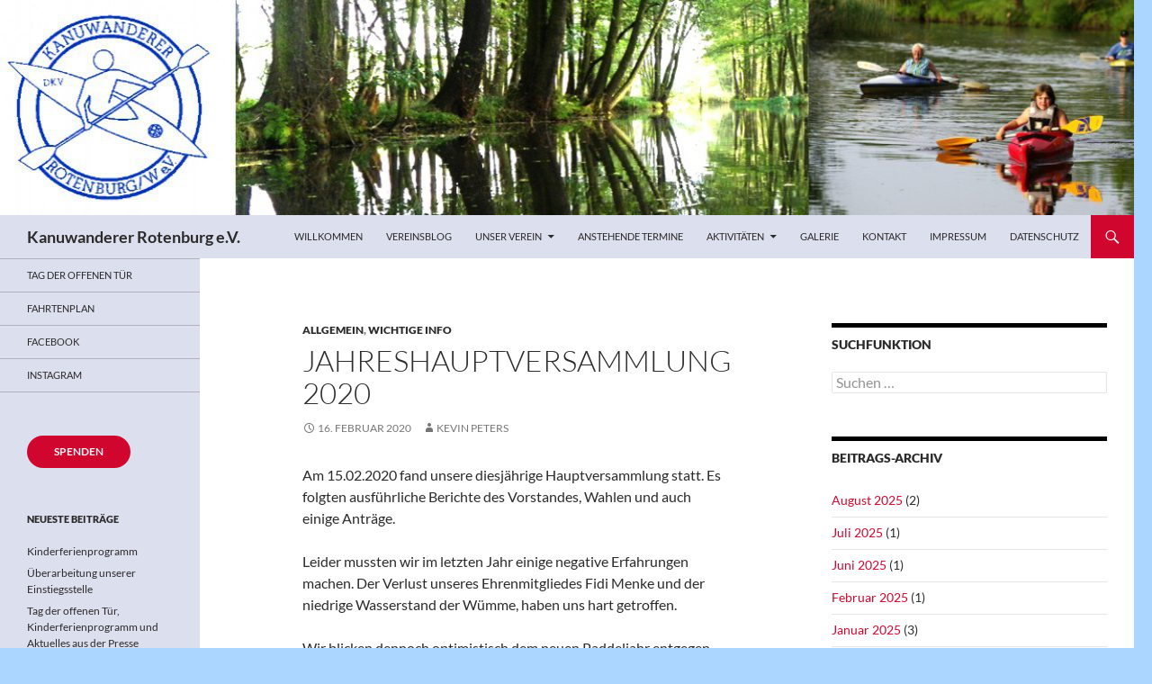

--- FILE ---
content_type: text/html; charset=UTF-8
request_url: http://kanuwanderer-rotenburg.de/jahreshauptversammlung-2020/
body_size: 11950
content:
<!DOCTYPE html>
<!--[if IE 7]>
<html class="ie ie7" lang="de">
<![endif]-->
<!--[if IE 8]>
<html class="ie ie8" lang="de">
<![endif]-->
<!--[if !(IE 7) & !(IE 8)]><!-->
<html lang="de">
<!--<![endif]-->
<head>
	<meta charset="UTF-8">
	<meta name="viewport" content="width=device-width, initial-scale=1.0">
	<title>Jahreshauptversammlung 2020 | Kanuwanderer Rotenburg e.V.</title>
	<link rel="profile" href="https://gmpg.org/xfn/11">
	<link rel="pingback" href="http://kanuwanderer-rotenburg.de/xmlrpc.php">
	<!--[if lt IE 9]>
	<script src="http://kanuwanderer-rotenburg.de/wp-content/themes/twentyfourteen/js/html5.js?ver=3.7.0"></script>
	<![endif]-->
	<meta name='robots' content='max-image-preview:large' />
	<style>img:is([sizes="auto" i], [sizes^="auto," i]) { contain-intrinsic-size: 3000px 1500px }</style>
	<link rel="alternate" type="application/rss+xml" title="Kanuwanderer Rotenburg e.V. &raquo; Feed" href="http://kanuwanderer-rotenburg.de/feed/" />
<link rel="alternate" type="application/rss+xml" title="Kanuwanderer Rotenburg e.V. &raquo; Kommentar-Feed" href="http://kanuwanderer-rotenburg.de/comments/feed/" />
<link rel="alternate" type="application/rss+xml" title="Kanuwanderer Rotenburg e.V. &raquo; Jahreshauptversammlung 2020-Kommentar-Feed" href="http://kanuwanderer-rotenburg.de/jahreshauptversammlung-2020/feed/" />
<script>
window._wpemojiSettings = {"baseUrl":"https:\/\/s.w.org\/images\/core\/emoji\/16.0.1\/72x72\/","ext":".png","svgUrl":"https:\/\/s.w.org\/images\/core\/emoji\/16.0.1\/svg\/","svgExt":".svg","source":{"concatemoji":"http:\/\/kanuwanderer-rotenburg.de\/wp-includes\/js\/wp-emoji-release.min.js?ver=6.8.3"}};
/*! This file is auto-generated */
!function(s,n){var o,i,e;function c(e){try{var t={supportTests:e,timestamp:(new Date).valueOf()};sessionStorage.setItem(o,JSON.stringify(t))}catch(e){}}function p(e,t,n){e.clearRect(0,0,e.canvas.width,e.canvas.height),e.fillText(t,0,0);var t=new Uint32Array(e.getImageData(0,0,e.canvas.width,e.canvas.height).data),a=(e.clearRect(0,0,e.canvas.width,e.canvas.height),e.fillText(n,0,0),new Uint32Array(e.getImageData(0,0,e.canvas.width,e.canvas.height).data));return t.every(function(e,t){return e===a[t]})}function u(e,t){e.clearRect(0,0,e.canvas.width,e.canvas.height),e.fillText(t,0,0);for(var n=e.getImageData(16,16,1,1),a=0;a<n.data.length;a++)if(0!==n.data[a])return!1;return!0}function f(e,t,n,a){switch(t){case"flag":return n(e,"\ud83c\udff3\ufe0f\u200d\u26a7\ufe0f","\ud83c\udff3\ufe0f\u200b\u26a7\ufe0f")?!1:!n(e,"\ud83c\udde8\ud83c\uddf6","\ud83c\udde8\u200b\ud83c\uddf6")&&!n(e,"\ud83c\udff4\udb40\udc67\udb40\udc62\udb40\udc65\udb40\udc6e\udb40\udc67\udb40\udc7f","\ud83c\udff4\u200b\udb40\udc67\u200b\udb40\udc62\u200b\udb40\udc65\u200b\udb40\udc6e\u200b\udb40\udc67\u200b\udb40\udc7f");case"emoji":return!a(e,"\ud83e\udedf")}return!1}function g(e,t,n,a){var r="undefined"!=typeof WorkerGlobalScope&&self instanceof WorkerGlobalScope?new OffscreenCanvas(300,150):s.createElement("canvas"),o=r.getContext("2d",{willReadFrequently:!0}),i=(o.textBaseline="top",o.font="600 32px Arial",{});return e.forEach(function(e){i[e]=t(o,e,n,a)}),i}function t(e){var t=s.createElement("script");t.src=e,t.defer=!0,s.head.appendChild(t)}"undefined"!=typeof Promise&&(o="wpEmojiSettingsSupports",i=["flag","emoji"],n.supports={everything:!0,everythingExceptFlag:!0},e=new Promise(function(e){s.addEventListener("DOMContentLoaded",e,{once:!0})}),new Promise(function(t){var n=function(){try{var e=JSON.parse(sessionStorage.getItem(o));if("object"==typeof e&&"number"==typeof e.timestamp&&(new Date).valueOf()<e.timestamp+604800&&"object"==typeof e.supportTests)return e.supportTests}catch(e){}return null}();if(!n){if("undefined"!=typeof Worker&&"undefined"!=typeof OffscreenCanvas&&"undefined"!=typeof URL&&URL.createObjectURL&&"undefined"!=typeof Blob)try{var e="postMessage("+g.toString()+"("+[JSON.stringify(i),f.toString(),p.toString(),u.toString()].join(",")+"));",a=new Blob([e],{type:"text/javascript"}),r=new Worker(URL.createObjectURL(a),{name:"wpTestEmojiSupports"});return void(r.onmessage=function(e){c(n=e.data),r.terminate(),t(n)})}catch(e){}c(n=g(i,f,p,u))}t(n)}).then(function(e){for(var t in e)n.supports[t]=e[t],n.supports.everything=n.supports.everything&&n.supports[t],"flag"!==t&&(n.supports.everythingExceptFlag=n.supports.everythingExceptFlag&&n.supports[t]);n.supports.everythingExceptFlag=n.supports.everythingExceptFlag&&!n.supports.flag,n.DOMReady=!1,n.readyCallback=function(){n.DOMReady=!0}}).then(function(){return e}).then(function(){var e;n.supports.everything||(n.readyCallback(),(e=n.source||{}).concatemoji?t(e.concatemoji):e.wpemoji&&e.twemoji&&(t(e.twemoji),t(e.wpemoji)))}))}((window,document),window._wpemojiSettings);
</script>
<style id='wp-emoji-styles-inline-css'>

	img.wp-smiley, img.emoji {
		display: inline !important;
		border: none !important;
		box-shadow: none !important;
		height: 1em !important;
		width: 1em !important;
		margin: 0 0.07em !important;
		vertical-align: -0.1em !important;
		background: none !important;
		padding: 0 !important;
	}
</style>
<link rel='stylesheet' id='wp-block-library-css' href='http://kanuwanderer-rotenburg.de/wp-includes/css/dist/block-library/style.min.css?ver=6.8.3' media='all' />
<style id='wp-block-library-theme-inline-css'>
.wp-block-audio :where(figcaption){color:#555;font-size:13px;text-align:center}.is-dark-theme .wp-block-audio :where(figcaption){color:#ffffffa6}.wp-block-audio{margin:0 0 1em}.wp-block-code{border:1px solid #ccc;border-radius:4px;font-family:Menlo,Consolas,monaco,monospace;padding:.8em 1em}.wp-block-embed :where(figcaption){color:#555;font-size:13px;text-align:center}.is-dark-theme .wp-block-embed :where(figcaption){color:#ffffffa6}.wp-block-embed{margin:0 0 1em}.blocks-gallery-caption{color:#555;font-size:13px;text-align:center}.is-dark-theme .blocks-gallery-caption{color:#ffffffa6}:root :where(.wp-block-image figcaption){color:#555;font-size:13px;text-align:center}.is-dark-theme :root :where(.wp-block-image figcaption){color:#ffffffa6}.wp-block-image{margin:0 0 1em}.wp-block-pullquote{border-bottom:4px solid;border-top:4px solid;color:currentColor;margin-bottom:1.75em}.wp-block-pullquote cite,.wp-block-pullquote footer,.wp-block-pullquote__citation{color:currentColor;font-size:.8125em;font-style:normal;text-transform:uppercase}.wp-block-quote{border-left:.25em solid;margin:0 0 1.75em;padding-left:1em}.wp-block-quote cite,.wp-block-quote footer{color:currentColor;font-size:.8125em;font-style:normal;position:relative}.wp-block-quote:where(.has-text-align-right){border-left:none;border-right:.25em solid;padding-left:0;padding-right:1em}.wp-block-quote:where(.has-text-align-center){border:none;padding-left:0}.wp-block-quote.is-large,.wp-block-quote.is-style-large,.wp-block-quote:where(.is-style-plain){border:none}.wp-block-search .wp-block-search__label{font-weight:700}.wp-block-search__button{border:1px solid #ccc;padding:.375em .625em}:where(.wp-block-group.has-background){padding:1.25em 2.375em}.wp-block-separator.has-css-opacity{opacity:.4}.wp-block-separator{border:none;border-bottom:2px solid;margin-left:auto;margin-right:auto}.wp-block-separator.has-alpha-channel-opacity{opacity:1}.wp-block-separator:not(.is-style-wide):not(.is-style-dots){width:100px}.wp-block-separator.has-background:not(.is-style-dots){border-bottom:none;height:1px}.wp-block-separator.has-background:not(.is-style-wide):not(.is-style-dots){height:2px}.wp-block-table{margin:0 0 1em}.wp-block-table td,.wp-block-table th{word-break:normal}.wp-block-table :where(figcaption){color:#555;font-size:13px;text-align:center}.is-dark-theme .wp-block-table :where(figcaption){color:#ffffffa6}.wp-block-video :where(figcaption){color:#555;font-size:13px;text-align:center}.is-dark-theme .wp-block-video :where(figcaption){color:#ffffffa6}.wp-block-video{margin:0 0 1em}:root :where(.wp-block-template-part.has-background){margin-bottom:0;margin-top:0;padding:1.25em 2.375em}
</style>
<style id='classic-theme-styles-inline-css'>
/*! This file is auto-generated */
.wp-block-button__link{color:#fff;background-color:#32373c;border-radius:9999px;box-shadow:none;text-decoration:none;padding:calc(.667em + 2px) calc(1.333em + 2px);font-size:1.125em}.wp-block-file__button{background:#32373c;color:#fff;text-decoration:none}
</style>
<style id='global-styles-inline-css'>
:root{--wp--preset--aspect-ratio--square: 1;--wp--preset--aspect-ratio--4-3: 4/3;--wp--preset--aspect-ratio--3-4: 3/4;--wp--preset--aspect-ratio--3-2: 3/2;--wp--preset--aspect-ratio--2-3: 2/3;--wp--preset--aspect-ratio--16-9: 16/9;--wp--preset--aspect-ratio--9-16: 9/16;--wp--preset--color--black: #dcdfed;--wp--preset--color--cyan-bluish-gray: #abb8c3;--wp--preset--color--white: #fff;--wp--preset--color--pale-pink: #f78da7;--wp--preset--color--vivid-red: #cf2e2e;--wp--preset--color--luminous-vivid-orange: #ff6900;--wp--preset--color--luminous-vivid-amber: #fcb900;--wp--preset--color--light-green-cyan: #7bdcb5;--wp--preset--color--vivid-green-cyan: #00d084;--wp--preset--color--pale-cyan-blue: #8ed1fc;--wp--preset--color--vivid-cyan-blue: #0693e3;--wp--preset--color--vivid-purple: #9b51e0;--wp--preset--color--green: #d1062e;--wp--preset--color--dark-gray: #2b2b2b;--wp--preset--color--medium-gray: #767676;--wp--preset--color--light-gray: #f5f5f5;--wp--preset--gradient--vivid-cyan-blue-to-vivid-purple: linear-gradient(135deg,rgba(6,147,227,1) 0%,rgb(155,81,224) 100%);--wp--preset--gradient--light-green-cyan-to-vivid-green-cyan: linear-gradient(135deg,rgb(122,220,180) 0%,rgb(0,208,130) 100%);--wp--preset--gradient--luminous-vivid-amber-to-luminous-vivid-orange: linear-gradient(135deg,rgba(252,185,0,1) 0%,rgba(255,105,0,1) 100%);--wp--preset--gradient--luminous-vivid-orange-to-vivid-red: linear-gradient(135deg,rgba(255,105,0,1) 0%,rgb(207,46,46) 100%);--wp--preset--gradient--very-light-gray-to-cyan-bluish-gray: linear-gradient(135deg,rgb(238,238,238) 0%,rgb(169,184,195) 100%);--wp--preset--gradient--cool-to-warm-spectrum: linear-gradient(135deg,rgb(74,234,220) 0%,rgb(151,120,209) 20%,rgb(207,42,186) 40%,rgb(238,44,130) 60%,rgb(251,105,98) 80%,rgb(254,248,76) 100%);--wp--preset--gradient--blush-light-purple: linear-gradient(135deg,rgb(255,206,236) 0%,rgb(152,150,240) 100%);--wp--preset--gradient--blush-bordeaux: linear-gradient(135deg,rgb(254,205,165) 0%,rgb(254,45,45) 50%,rgb(107,0,62) 100%);--wp--preset--gradient--luminous-dusk: linear-gradient(135deg,rgb(255,203,112) 0%,rgb(199,81,192) 50%,rgb(65,88,208) 100%);--wp--preset--gradient--pale-ocean: linear-gradient(135deg,rgb(255,245,203) 0%,rgb(182,227,212) 50%,rgb(51,167,181) 100%);--wp--preset--gradient--electric-grass: linear-gradient(135deg,rgb(202,248,128) 0%,rgb(113,206,126) 100%);--wp--preset--gradient--midnight: linear-gradient(135deg,rgb(2,3,129) 0%,rgb(40,116,252) 100%);--wp--preset--font-size--small: 13px;--wp--preset--font-size--medium: 20px;--wp--preset--font-size--large: 36px;--wp--preset--font-size--x-large: 42px;--wp--preset--spacing--20: 0.44rem;--wp--preset--spacing--30: 0.67rem;--wp--preset--spacing--40: 1rem;--wp--preset--spacing--50: 1.5rem;--wp--preset--spacing--60: 2.25rem;--wp--preset--spacing--70: 3.38rem;--wp--preset--spacing--80: 5.06rem;--wp--preset--shadow--natural: 6px 6px 9px rgba(0, 0, 0, 0.2);--wp--preset--shadow--deep: 12px 12px 50px rgba(0, 0, 0, 0.4);--wp--preset--shadow--sharp: 6px 6px 0px rgba(0, 0, 0, 0.2);--wp--preset--shadow--outlined: 6px 6px 0px -3px rgba(255, 255, 255, 1), 6px 6px rgba(0, 0, 0, 1);--wp--preset--shadow--crisp: 6px 6px 0px rgba(0, 0, 0, 1);}:where(.is-layout-flex){gap: 0.5em;}:where(.is-layout-grid){gap: 0.5em;}body .is-layout-flex{display: flex;}.is-layout-flex{flex-wrap: wrap;align-items: center;}.is-layout-flex > :is(*, div){margin: 0;}body .is-layout-grid{display: grid;}.is-layout-grid > :is(*, div){margin: 0;}:where(.wp-block-columns.is-layout-flex){gap: 2em;}:where(.wp-block-columns.is-layout-grid){gap: 2em;}:where(.wp-block-post-template.is-layout-flex){gap: 1.25em;}:where(.wp-block-post-template.is-layout-grid){gap: 1.25em;}.has-black-color{color: var(--wp--preset--color--black) !important;}.has-cyan-bluish-gray-color{color: var(--wp--preset--color--cyan-bluish-gray) !important;}.has-white-color{color: var(--wp--preset--color--white) !important;}.has-pale-pink-color{color: var(--wp--preset--color--pale-pink) !important;}.has-vivid-red-color{color: var(--wp--preset--color--vivid-red) !important;}.has-luminous-vivid-orange-color{color: var(--wp--preset--color--luminous-vivid-orange) !important;}.has-luminous-vivid-amber-color{color: var(--wp--preset--color--luminous-vivid-amber) !important;}.has-light-green-cyan-color{color: var(--wp--preset--color--light-green-cyan) !important;}.has-vivid-green-cyan-color{color: var(--wp--preset--color--vivid-green-cyan) !important;}.has-pale-cyan-blue-color{color: var(--wp--preset--color--pale-cyan-blue) !important;}.has-vivid-cyan-blue-color{color: var(--wp--preset--color--vivid-cyan-blue) !important;}.has-vivid-purple-color{color: var(--wp--preset--color--vivid-purple) !important;}.has-black-background-color{background-color: var(--wp--preset--color--black) !important;}.has-cyan-bluish-gray-background-color{background-color: var(--wp--preset--color--cyan-bluish-gray) !important;}.has-white-background-color{background-color: var(--wp--preset--color--white) !important;}.has-pale-pink-background-color{background-color: var(--wp--preset--color--pale-pink) !important;}.has-vivid-red-background-color{background-color: var(--wp--preset--color--vivid-red) !important;}.has-luminous-vivid-orange-background-color{background-color: var(--wp--preset--color--luminous-vivid-orange) !important;}.has-luminous-vivid-amber-background-color{background-color: var(--wp--preset--color--luminous-vivid-amber) !important;}.has-light-green-cyan-background-color{background-color: var(--wp--preset--color--light-green-cyan) !important;}.has-vivid-green-cyan-background-color{background-color: var(--wp--preset--color--vivid-green-cyan) !important;}.has-pale-cyan-blue-background-color{background-color: var(--wp--preset--color--pale-cyan-blue) !important;}.has-vivid-cyan-blue-background-color{background-color: var(--wp--preset--color--vivid-cyan-blue) !important;}.has-vivid-purple-background-color{background-color: var(--wp--preset--color--vivid-purple) !important;}.has-black-border-color{border-color: var(--wp--preset--color--black) !important;}.has-cyan-bluish-gray-border-color{border-color: var(--wp--preset--color--cyan-bluish-gray) !important;}.has-white-border-color{border-color: var(--wp--preset--color--white) !important;}.has-pale-pink-border-color{border-color: var(--wp--preset--color--pale-pink) !important;}.has-vivid-red-border-color{border-color: var(--wp--preset--color--vivid-red) !important;}.has-luminous-vivid-orange-border-color{border-color: var(--wp--preset--color--luminous-vivid-orange) !important;}.has-luminous-vivid-amber-border-color{border-color: var(--wp--preset--color--luminous-vivid-amber) !important;}.has-light-green-cyan-border-color{border-color: var(--wp--preset--color--light-green-cyan) !important;}.has-vivid-green-cyan-border-color{border-color: var(--wp--preset--color--vivid-green-cyan) !important;}.has-pale-cyan-blue-border-color{border-color: var(--wp--preset--color--pale-cyan-blue) !important;}.has-vivid-cyan-blue-border-color{border-color: var(--wp--preset--color--vivid-cyan-blue) !important;}.has-vivid-purple-border-color{border-color: var(--wp--preset--color--vivid-purple) !important;}.has-vivid-cyan-blue-to-vivid-purple-gradient-background{background: var(--wp--preset--gradient--vivid-cyan-blue-to-vivid-purple) !important;}.has-light-green-cyan-to-vivid-green-cyan-gradient-background{background: var(--wp--preset--gradient--light-green-cyan-to-vivid-green-cyan) !important;}.has-luminous-vivid-amber-to-luminous-vivid-orange-gradient-background{background: var(--wp--preset--gradient--luminous-vivid-amber-to-luminous-vivid-orange) !important;}.has-luminous-vivid-orange-to-vivid-red-gradient-background{background: var(--wp--preset--gradient--luminous-vivid-orange-to-vivid-red) !important;}.has-very-light-gray-to-cyan-bluish-gray-gradient-background{background: var(--wp--preset--gradient--very-light-gray-to-cyan-bluish-gray) !important;}.has-cool-to-warm-spectrum-gradient-background{background: var(--wp--preset--gradient--cool-to-warm-spectrum) !important;}.has-blush-light-purple-gradient-background{background: var(--wp--preset--gradient--blush-light-purple) !important;}.has-blush-bordeaux-gradient-background{background: var(--wp--preset--gradient--blush-bordeaux) !important;}.has-luminous-dusk-gradient-background{background: var(--wp--preset--gradient--luminous-dusk) !important;}.has-pale-ocean-gradient-background{background: var(--wp--preset--gradient--pale-ocean) !important;}.has-electric-grass-gradient-background{background: var(--wp--preset--gradient--electric-grass) !important;}.has-midnight-gradient-background{background: var(--wp--preset--gradient--midnight) !important;}.has-small-font-size{font-size: var(--wp--preset--font-size--small) !important;}.has-medium-font-size{font-size: var(--wp--preset--font-size--medium) !important;}.has-large-font-size{font-size: var(--wp--preset--font-size--large) !important;}.has-x-large-font-size{font-size: var(--wp--preset--font-size--x-large) !important;}
:where(.wp-block-post-template.is-layout-flex){gap: 1.25em;}:where(.wp-block-post-template.is-layout-grid){gap: 1.25em;}
:where(.wp-block-columns.is-layout-flex){gap: 2em;}:where(.wp-block-columns.is-layout-grid){gap: 2em;}
:root :where(.wp-block-pullquote){font-size: 1.5em;line-height: 1.6;}
</style>
<link rel='stylesheet' id='events-maker-front-css' href='http://kanuwanderer-rotenburg.de/wp-content/plugins/events-maker/css/front.css?ver=6.8.3' media='all' />
<link rel='stylesheet' id='bwg_fonts-css' href='http://kanuwanderer-rotenburg.de/wp-content/plugins/photo-gallery/css/bwg-fonts/fonts.css?ver=0.0.1' media='all' />
<link rel='stylesheet' id='sumoselect-css' href='http://kanuwanderer-rotenburg.de/wp-content/plugins/photo-gallery/css/sumoselect.min.css?ver=3.4.6' media='all' />
<link rel='stylesheet' id='mCustomScrollbar-css' href='http://kanuwanderer-rotenburg.de/wp-content/plugins/photo-gallery/css/jquery.mCustomScrollbar.min.css?ver=3.1.5' media='all' />
<link rel='stylesheet' id='bwg_frontend-css' href='http://kanuwanderer-rotenburg.de/wp-content/plugins/photo-gallery/css/styles.min.css?ver=1.8.35' media='all' />
<link rel='stylesheet' id='twentyfourteen-lato-css' href='http://kanuwanderer-rotenburg.de/wp-content/themes/twentyfourteen/fonts/font-lato.css?ver=20230328' media='all' />
<link rel='stylesheet' id='genericons-css' href='http://kanuwanderer-rotenburg.de/wp-content/themes/twentyfourteen/genericons/genericons.css?ver=3.0.3' media='all' />
<link rel='stylesheet' id='twentyfourteen-style-css' href='http://kanuwanderer-rotenburg.de/wp-content/themes/twentyfourteen/style.css?ver=20250715' media='all' />
<link rel='stylesheet' id='twentyfourteen-block-style-css' href='http://kanuwanderer-rotenburg.de/wp-content/themes/twentyfourteen/css/blocks.css?ver=20250715' media='all' />
<!--[if lt IE 9]>
<link rel='stylesheet' id='twentyfourteen-ie-css' href='http://kanuwanderer-rotenburg.de/wp-content/themes/twentyfourteen/css/ie.css?ver=20140711' media='all' />
<![endif]-->
<script src="http://kanuwanderer-rotenburg.de/wp-includes/js/jquery/jquery.min.js?ver=3.7.1" id="jquery-core-js"></script>
<script src="http://kanuwanderer-rotenburg.de/wp-includes/js/jquery/jquery-migrate.min.js?ver=3.4.1" id="jquery-migrate-js"></script>
<script src="http://kanuwanderer-rotenburg.de/wp-content/plugins/events-maker/js/front-sorting.js?ver=6.8.3" id="events-maker-sorting-js"></script>
<script src="http://kanuwanderer-rotenburg.de/wp-content/plugins/photo-gallery/js/jquery.sumoselect.min.js?ver=3.4.6" id="sumoselect-js"></script>
<script src="http://kanuwanderer-rotenburg.de/wp-content/plugins/photo-gallery/js/tocca.min.js?ver=2.0.9" id="bwg_mobile-js"></script>
<script src="http://kanuwanderer-rotenburg.de/wp-content/plugins/photo-gallery/js/jquery.mCustomScrollbar.concat.min.js?ver=3.1.5" id="mCustomScrollbar-js"></script>
<script src="http://kanuwanderer-rotenburg.de/wp-content/plugins/photo-gallery/js/jquery.fullscreen.min.js?ver=0.6.0" id="jquery-fullscreen-js"></script>
<script id="bwg_frontend-js-extra">
var bwg_objectsL10n = {"bwg_field_required":"Feld ist erforderlich.","bwg_mail_validation":"Dies ist keine g\u00fcltige E-Mail-Adresse.","bwg_search_result":"Es gibt keine Bilder, die deiner Suche entsprechen.","bwg_select_tag":"Select Tag","bwg_order_by":"Order By","bwg_search":"Suchen","bwg_show_ecommerce":"Show Ecommerce","bwg_hide_ecommerce":"Hide Ecommerce","bwg_show_comments":"Kommentare anzeigen","bwg_hide_comments":"Kommentare ausblenden","bwg_restore":"Wiederherstellen","bwg_maximize":"Maximieren","bwg_fullscreen":"Vollbild","bwg_exit_fullscreen":"Vollbild verlassen","bwg_search_tag":"SEARCH...","bwg_tag_no_match":"No tags found","bwg_all_tags_selected":"All tags selected","bwg_tags_selected":"tags selected","play":"Wiedergeben","pause":"Pause","is_pro":"","bwg_play":"Wiedergeben","bwg_pause":"Pause","bwg_hide_info":"Info ausblenden","bwg_show_info":"Info anzeigen","bwg_hide_rating":"Hide rating","bwg_show_rating":"Show rating","ok":"Ok","cancel":"Cancel","select_all":"Select all","lazy_load":"0","lazy_loader":"http:\/\/kanuwanderer-rotenburg.de\/wp-content\/plugins\/photo-gallery\/images\/ajax_loader.png","front_ajax":"0","bwg_tag_see_all":"see all tags","bwg_tag_see_less":"see less tags"};
</script>
<script src="http://kanuwanderer-rotenburg.de/wp-content/plugins/photo-gallery/js/scripts.min.js?ver=1.8.35" id="bwg_frontend-js"></script>
<script src="http://kanuwanderer-rotenburg.de/wp-content/themes/twentyfourteen/js/functions.js?ver=20230526" id="twentyfourteen-script-js" defer data-wp-strategy="defer"></script>
<link rel="https://api.w.org/" href="http://kanuwanderer-rotenburg.de/wp-json/" /><link rel="alternate" title="JSON" type="application/json" href="http://kanuwanderer-rotenburg.de/wp-json/wp/v2/posts/1013" /><link rel="EditURI" type="application/rsd+xml" title="RSD" href="http://kanuwanderer-rotenburg.de/xmlrpc.php?rsd" />
<meta name="generator" content="WordPress 6.8.3" />
<link rel="canonical" href="http://kanuwanderer-rotenburg.de/jahreshauptversammlung-2020/" />
<link rel='shortlink' href='http://kanuwanderer-rotenburg.de/?p=1013' />
<link rel="alternate" title="oEmbed (JSON)" type="application/json+oembed" href="http://kanuwanderer-rotenburg.de/wp-json/oembed/1.0/embed?url=http%3A%2F%2Fkanuwanderer-rotenburg.de%2Fjahreshauptversammlung-2020%2F" />
<link rel="alternate" title="oEmbed (XML)" type="text/xml+oembed" href="http://kanuwanderer-rotenburg.de/wp-json/oembed/1.0/embed?url=http%3A%2F%2Fkanuwanderer-rotenburg.de%2Fjahreshauptversammlung-2020%2F&#038;format=xml" />
<style id="fourteen-colors" type="text/css">/* Custom Contrast Color */
		.site:before,
		#secondary,
		.site-header,
		.site-footer,
		.menu-toggle,
		.featured-content,
		.featured-content .entry-header,
		.slider-direction-nav a,
		.ie8 .featured-content,
		.ie8 .site:before,
		.has-black-background-color {
			background-color: #dcdfed;
		}

		.has-black-color {
			color: #dcdfed;
		}

		.grid .featured-content .entry-header,
		.ie8 .grid .featured-content .entry-header {
			border-color: #dcdfed;
		}

		.slider-control-paging a:before {
			background-color: rgba(255,255,255,.33);
		}

		.hentry .mejs-mediaelement,
		.widget .mejs-mediaelement,
 		.hentry .mejs-container .mejs-controls,
 		.widget .mejs-container .mejs-controls {
			background: #dcdfed;
		}

		/* Player controls need separation from the contrast background */
		.primary-sidebar .mejs-controls,
		.site-footer .mejs-controls {
			border: 1px solid;
		}
		
			.site-description,
			.secondary-navigation a,
			.widget,
			.widget a,
			.widget-title,
			.widget-title a,
			.widget_calendar caption,
			.site-header a,
			.site-title a,
			.site-title a:hover,
			.menu-toggle:before,
			.site-footer,
			.site-footer a,
			.featured-content a,
			.featured-content .entry-meta,
			.slider-direction-nav a:before,
			.hentry .mejs-container .mejs-controls .mejs-time span,
			.widget .mejs-container .mejs-controls .mejs-time span,
			.hentry .mejs-controls .mejs-button button,
			.widget .mejs-controls .mejs-button button {
				color: #2b2b2b;
			}

			@media screen and (min-width: 783px) {
				.primary-navigation ul ul a {
					color: #fff;
				}
			}

			@media screen and (min-width: 1008px) {
				.secondary-navigation ul ul a,
				.secondary-navigation li:hover > a,
				.secondary-navigation li.focus > a {
					color: #fff;
				}
			}

			.widget_calendar tbody a,
			.site-footer .widget_calendar tbody a,
			.slider-direction-nav a:hover:before {
				color: #fff;
			}

			.slider-control-paging a:before {
				background-color: rgba(0, 0, 0, .33);
			}

			.featured-content {
				background-image: url(http://kanuwanderer-rotenburg.de/wp-content/plugins/fourteen-colors/pattern-dark-inverse.svg);
			}

			.site-navigation li,
			#secondary,
			.secondary-navigation,
			.secondary-navigation li,
			.widget table,
			.widget th,
			.widget td,
			.widget_archive li,
			.widget_categories li,
			.widget_links li,
			.widget_meta li,
			.widget_nav_menu li,
			.widget_pages li,
			.widget_recent_comments li,
			.widget_recent_entries li,
			.widget_text li,
			.widget_categories li ul,
			.widget_nav_menu li ul,
			.widget_pages li ul,
			.widget_text li ul,
			.widget abbr[title] {
				border-color: rgba(0, 0, 0, .2);
			}

			.widget input,
			.widget textarea {
				background-color: rgba(0, 0, 0, .02);
				border-color: rgba(0, 0, 0, .2);
				color: #000;
			}

			.widget input:focus, .widget textarea:focus {
				border-color: rgba(0, 0, 0, 0.4);
			}

			.widget_twentyfourteen_ephemera .entry-meta a {
				color: rgba(0, 0, 0, 0.7);
			}

			.widget_twentyfourteen_ephemera > ol > li {
				border-bottom-color: rgba(0, 0, 0, 0.2);
			}

			#supplementary + .site-info {
				border-top: 1px solid rgba(0, 0, 0, 0.2);
			}

			.hentry .mejs-controls .mejs-time-rail .mejs-time-total,
			.widget .mejs-controls .mejs-time-rail .mejs-time-total,
			.hentry .mejs-controls .mejs-horizontal-volume-slider .mejs-horizontal-volume-total,
			.widget .mejs-controls .mejs-horizontal-volume-slider .mejs-horizontal-volume-total {
				background: rgba(0,0,0,.3);
			}

			.hentry .mejs-controls .mejs-time-rail .mejs-time-loaded,
			.widget .mejs-controls .mejs-time-rail .mejs-time-loaded,
			.hentry .mejs-controls .mejs-horizontal-volume-slider .mejs-horizontal-volume-current,
			.widget .mejs-controls .mejs-horizontal-volume-slider .mejs-horizontal-volume-current {
				background-color: #2b2b2b;
			}

			/* Override the site title color option with an over-qualified selector, as the option is hidden. */
			h1.site-title a {
				color: #2b2b2b;
			}
		
		.menu-toggle:active,
		.menu-toggle:focus,
		.menu-toggle:hover {
			background-color: #ffffff;
		}
		/* Custom accent color. */
		button,
		.button,
		.contributor-posts-link,
		input[type="button"],
		input[type="reset"],
		input[type="submit"],
		.search-toggle,
		.hentry .mejs-controls .mejs-time-rail .mejs-time-current,
		.widget .mejs-controls .mejs-time-rail .mejs-time-current,
		.hentry .mejs-overlay:hover .mejs-overlay-button,
		.widget .mejs-overlay:hover .mejs-overlay-button,
		.widget button,
		.widget .button,
		.widget input[type="button"],
		.widget input[type="reset"],
		.widget input[type="submit"],
		.widget_calendar tbody a,
		.content-sidebar .widget input[type="button"],
		.content-sidebar .widget input[type="reset"],
		.content-sidebar .widget input[type="submit"],
		.slider-control-paging .slider-active:before,
		.slider-control-paging .slider-active:hover:before,
		.slider-direction-nav a:hover,
		.ie8 .primary-navigation ul ul,
		.ie8 .secondary-navigation ul ul,
		.ie8 .primary-navigation li:hover > a,
		.ie8 .primary-navigation li.focus > a,
		.ie8 .secondary-navigation li:hover > a,
		.ie8 .secondary-navigation li.focus > a,
		.wp-block-file .wp-block-file__button,
		.wp-block-button__link,
		.has-green-background-color {
			background-color: #d1062e;
		}

		.site-navigation a:hover,
		.is-style-outline .wp-block-button__link:not(.has-text-color),
		.has-green-color {
			color: #d1062e;
		}

		::-moz-selection {
			background: #d1062e;
		}

		::selection {
			background: #d1062e;
		}

		.paging-navigation .page-numbers.current {
			border-color: #d1062e;
		}

		@media screen and (min-width: 782px) {
			.primary-navigation li:hover > a,
			.primary-navigation li.focus > a,
			.primary-navigation ul ul {
				background-color: #d1062e;
			}
		}

		@media screen and (min-width: 1008px) {
			.secondary-navigation li:hover > a,
			.secondary-navigation li.focus > a,
			.secondary-navigation ul ul {
				background-color: #d1062e;
			}
		}
	
			.contributor-posts-link,
			button,
			.button,
			input[type="button"],
			input[type="reset"],
			input[type="submit"],
			.search-toggle:before,
			.hentry .mejs-overlay:hover .mejs-overlay-button,
			.widget .mejs-overlay:hover .mejs-overlay-button,
			.widget button,
			.widget .button,
			.widget input[type="button"],
			.widget input[type="reset"],
			.widget input[type="submit"],
			.widget_calendar tbody a,
			.widget_calendar tbody a:hover,
			.site-footer .widget_calendar tbody a,
			.content-sidebar .widget input[type="button"],
			.content-sidebar .widget input[type="reset"],
			.content-sidebar .widget input[type="submit"],
			button:hover,
			button:focus,
			.button:hover,
			.button:focus,
			.widget a.button:hover,
			.widget a.button:focus,
			.widget a.button:active,
			.content-sidebar .widget a.button,
			.content-sidebar .widget a.button:hover,
			.content-sidebar .widget a.button:focus,
			.content-sidebar .widget a.button:active,
			.contributor-posts-link:hover,
			.contributor-posts-link:active,
			input[type="button"]:hover,
			input[type="button"]:focus,
			input[type="reset"]:hover,
			input[type="reset"]:focus,
			input[type="submit"]:hover,
			input[type="submit"]:focus,
			.slider-direction-nav a:hover:before {
				color: #fff;
			}

			@media screen and (min-width: 782px) {
				.primary-navigation ul ul a,
				.primary-navigation li:hover > a,
				.primary-navigation li.focus > a,
				.primary-navigation ul ul {
					color: #fff;
				}
			}

			@media screen and (min-width: 1008px) {
				.secondary-navigation ul ul a,
				.secondary-navigation li:hover > a,
				.secondary-navigation li.focus > a,
				.secondary-navigation ul ul {
					color: #fff;
				}
			}
		
		/* Generated variants of custom accent color. */
		a,
		.content-sidebar .widget a {
			color: #d1062e;
		}

		.contributor-posts-link:hover,
		.button:hover,
		.button:focus,
		.slider-control-paging a:hover:before,
		.search-toggle:hover,
		.search-toggle.active,
		.search-box,
		.widget_calendar tbody a:hover,
		button:hover,
		button:focus,
		input[type="button"]:hover,
		input[type="button"]:focus,
		input[type="reset"]:hover,
		input[type="reset"]:focus,
		input[type="submit"]:hover,
		input[type="submit"]:focus,
		.widget button:hover,
		.widget .button:hover,
		.widget button:focus,
		.widget .button:focus,
		.widget input[type="button"]:hover,
		.widget input[type="button"]:focus,
		.widget input[type="reset"]:hover,
		.widget input[type="reset"]:focus,
		.widget input[type="submit"]:hover,
		.widget input[type="submit"]:focus,
		.content-sidebar .widget input[type="button"]:hover,
		.content-sidebar .widget input[type="button"]:focus,
		.content-sidebar .widget input[type="reset"]:hover,
		.content-sidebar .widget input[type="reset"]:focus,
		.content-sidebar .widget input[type="submit"]:hover,
		.content-sidebar .widget input[type="submit"]:focus,
		.ie8 .primary-navigation ul ul a:hover,
		.ie8 .primary-navigation ul ul li.focus > a,
		.ie8 .secondary-navigation ul ul a:hover,
		.ie8 .secondary-navigation ul ul li.focus > a,
		.wp-block-file .wp-block-file__button:hover,
		.wp-block-file .wp-block-file__button:focus,
		.wp-block-button__link:not(.has-text-color):hover,
		.wp-block-button__link:not(.has-text-color):focus,
		.is-style-outline .wp-block-button__link:not(.has-text-color):hover,
		.is-style-outline .wp-block-button__link:not(.has-text-color):focus {
			background-color: #ee234b;
		}

		.featured-content a:hover,
		.featured-content .entry-title a:hover,
		.widget a:hover,
		.widget-title a:hover,
		.widget_twentyfourteen_ephemera .entry-meta a:hover,
		.hentry .mejs-controls .mejs-button button:hover,
		.widget .mejs-controls .mejs-button button:hover,
		.site-info a:hover,
		.featured-content a:hover,
		.wp-block-latest-comments_comment-meta a:hover,
		.wp-block-latest-comments_comment-meta a:focus {
			color: #ee234b;
		}

		a:active,
		a:hover,
		.entry-title a:hover,
		.entry-meta a:hover,
		.cat-links a:hover,
		.entry-content .edit-link a:hover,
		.post-navigation a:hover,
		.image-navigation a:hover,
		.comment-author a:hover,
		.comment-list .pingback a:hover,
		.comment-list .trackback a:hover,
		.comment-metadata a:hover,
		.comment-reply-title small a:hover,
		.content-sidebar .widget a:hover,
		.content-sidebar .widget .widget-title a:hover,
		.content-sidebar .widget_twentyfourteen_ephemera .entry-meta a:hover {
			color: #ee234b;
		}

		.page-links a:hover,
		.paging-navigation a:hover {
			border-color: #ee234b;
		}

		.entry-meta .tag-links a:hover:before {
			border-right-color: #ee234b;
		}

		.page-links a:hover,
		.entry-meta .tag-links a:hover {
			background-color: #ee234b;
		}

		@media screen and (min-width: 782px) {
			.primary-navigation ul ul a:hover,
			.primary-navigation ul ul li.focus > a {
				background-color: #ee234b;
			}
		}

		@media screen and (min-width: 1008px) {
			.secondary-navigation ul ul a:hover,
			.secondary-navigation ul ul li.focus > a {
				background-color: #ee234b;
			}
		}

		button:active,
		.button:active,
		.contributor-posts-link:active,
		input[type="button"]:active,
		input[type="reset"]:active,
		input[type="submit"]:active,
		.widget input[type="button"]:active,
		.widget input[type="reset"]:active,
		.widget input[type="submit"]:active,
		.content-sidebar .widget input[type="button"]:active,
		.content-sidebar .widget input[type="reset"]:active,
		.content-sidebar .widget input[type="submit"]:active,
		.wp-block-file .wp-block-file__button:active,
		.wp-block-button__link:active {
			background-color: #ff375f;
		}

		.site-navigation .current_page_item > a,
		.site-navigation .current_page_ancestor > a,
		.site-navigation .current-menu-item > a,
		.site-navigation .current-menu-ancestor > a {
			color: #ff375f;
		}
	</style>		<style type="text/css" id="twentyfourteen-header-css">
				.site-title a {
			color: #b4d69e;
		}
		</style>
		<style id="custom-background-css">
body.custom-background { background-color: #aad6ff; }
</style>
	<link rel="icon" href="http://kanuwanderer-rotenburg.de/wp-content/uploads/2019/06/cropped-LogoKWR_klein-32x32.jpg" sizes="32x32" />
<link rel="icon" href="http://kanuwanderer-rotenburg.de/wp-content/uploads/2019/06/cropped-LogoKWR_klein-192x192.jpg" sizes="192x192" />
<link rel="apple-touch-icon" href="http://kanuwanderer-rotenburg.de/wp-content/uploads/2019/06/cropped-LogoKWR_klein-180x180.jpg" />
<meta name="msapplication-TileImage" content="http://kanuwanderer-rotenburg.de/wp-content/uploads/2019/06/cropped-LogoKWR_klein-270x270.jpg" />
</head>

<body class="wp-singular post-template-default single single-post postid-1013 single-format-standard custom-background wp-embed-responsive wp-theme-twentyfourteen metaslider-plugin group-blog header-image footer-widgets singular">
<a class="screen-reader-text skip-link" href="#content">
	Zum Inhalt springen</a>
<div id="page" class="hfeed site">
			<div id="site-header">
		<a href="http://kanuwanderer-rotenburg.de/" rel="home" >
			<img src="http://kanuwanderer-rotenburg.de/wp-content/uploads/2016/07/cropped-cropped-head_kwr2.jpg" width="1260" height="239" alt="Kanuwanderer Rotenburg e.V." srcset="http://kanuwanderer-rotenburg.de/wp-content/uploads/2016/07/cropped-cropped-head_kwr2.jpg 1260w, http://kanuwanderer-rotenburg.de/wp-content/uploads/2016/07/cropped-cropped-head_kwr2-300x57.jpg 300w, http://kanuwanderer-rotenburg.de/wp-content/uploads/2016/07/cropped-cropped-head_kwr2-768x146.jpg 768w, http://kanuwanderer-rotenburg.de/wp-content/uploads/2016/07/cropped-cropped-head_kwr2-1024x194.jpg 1024w" sizes="(max-width: 1260px) 100vw, 1260px" decoding="async" fetchpriority="high" />		</a>
	</div>
	
	<header id="masthead" class="site-header">
		<div class="header-main">
			<h1 class="site-title"><a href="http://kanuwanderer-rotenburg.de/" rel="home" >Kanuwanderer Rotenburg e.V.</a></h1>

			<div class="search-toggle">
				<a href="#search-container" class="screen-reader-text" aria-expanded="false" aria-controls="search-container">
					Suchen				</a>
			</div>

			<nav id="primary-navigation" class="site-navigation primary-navigation">
				<button class="menu-toggle">Primäres Menü</button>
				<div class="menu-aktuelles-container"><ul id="primary-menu" class="nav-menu"><li id="menu-item-220" class="menu-item menu-item-type-post_type menu-item-object-page menu-item-home menu-item-220"><a href="http://kanuwanderer-rotenburg.de/">Willkommen</a></li>
<li id="menu-item-221" class="menu-item menu-item-type-post_type menu-item-object-page current_page_parent menu-item-221"><a href="http://kanuwanderer-rotenburg.de/vereinsblog/">Vereinsblog</a></li>
<li id="menu-item-222" class="menu-item menu-item-type-post_type menu-item-object-page menu-item-has-children menu-item-222"><a href="http://kanuwanderer-rotenburg.de/uber-uns/">Unser Verein</a>
<ul class="sub-menu">
	<li id="menu-item-226" class="menu-item menu-item-type-post_type menu-item-object-page menu-item-226"><a href="http://kanuwanderer-rotenburg.de/uber-uns/vorstand/">Vorstand</a></li>
	<li id="menu-item-257" class="menu-item menu-item-type-post_type menu-item-object-page menu-item-257"><a href="http://kanuwanderer-rotenburg.de/uber-uns/jugend/">Jugend</a></li>
	<li id="menu-item-223" class="menu-item menu-item-type-post_type menu-item-object-page menu-item-223"><a href="http://kanuwanderer-rotenburg.de/uber-uns/bootshaus/">Bootshaus</a></li>
	<li id="menu-item-211" class="menu-item menu-item-type-post_type menu-item-object-page menu-item-has-children menu-item-211"><a href="http://kanuwanderer-rotenburg.de/uber-uns/unser-paddelrevier/">Wümme</a>
	<ul class="sub-menu">
		<li id="menu-item-251" class="menu-item menu-item-type-post_type menu-item-object-page menu-item-251"><a href="http://kanuwanderer-rotenburg.de/uber-uns/befahrensregung/">Befahrensregelung</a></li>
	</ul>
</li>
</ul>
</li>
<li id="menu-item-1599" class="menu-item menu-item-type-post_type menu-item-object-page menu-item-1599"><a href="http://kanuwanderer-rotenburg.de/termine/">Anstehende Termine</a></li>
<li id="menu-item-227" class="menu-item menu-item-type-post_type menu-item-object-page menu-item-has-children menu-item-227"><a href="http://kanuwanderer-rotenburg.de/aktivitaten/">Aktivitäten</a>
<ul class="sub-menu">
	<li id="menu-item-231" class="menu-item menu-item-type-post_type menu-item-object-page menu-item-has-children menu-item-231"><a href="http://kanuwanderer-rotenburg.de/aktivitaten/tourenpaddeln/">Tourenpaddeln</a>
	<ul class="sub-menu">
		<li id="menu-item-225" class="menu-item menu-item-type-post_type menu-item-object-page menu-item-225"><a href="http://kanuwanderer-rotenburg.de/uber-uns/efb/">elektronisches Fahrtenbuch</a></li>
	</ul>
</li>
	<li id="menu-item-228" class="menu-item menu-item-type-post_type menu-item-object-page menu-item-228"><a href="http://kanuwanderer-rotenburg.de/aktivitaten/wildwasser/">Wildwasser</a></li>
	<li id="menu-item-230" class="menu-item menu-item-type-post_type menu-item-object-page menu-item-has-children menu-item-230"><a href="http://kanuwanderer-rotenburg.de/aktivitaten/slalompaddeln/">Slalompaddeln</a>
	<ul class="sub-menu">
		<li id="menu-item-233" class="menu-item menu-item-type-post_type menu-item-object-page menu-item-233"><a href="http://kanuwanderer-rotenburg.de/aktivitaten/slalompaddeln/kanusportanlage/">Kanusportanlage</a></li>
	</ul>
</li>
</ul>
</li>
<li id="menu-item-229" class="menu-item menu-item-type-post_type menu-item-object-page menu-item-229"><a href="http://kanuwanderer-rotenburg.de/galerie/">Galerie</a></li>
<li id="menu-item-224" class="menu-item menu-item-type-post_type menu-item-object-page menu-item-224"><a href="http://kanuwanderer-rotenburg.de/uber-uns/kontakt/">Kontakt</a></li>
<li id="menu-item-520" class="menu-item menu-item-type-post_type menu-item-object-page menu-item-520"><a href="http://kanuwanderer-rotenburg.de/impressum/">Impressum</a></li>
<li id="menu-item-519" class="menu-item menu-item-type-post_type menu-item-object-page menu-item-privacy-policy menu-item-519"><a rel="privacy-policy" href="http://kanuwanderer-rotenburg.de/datenschutzerklaerung/">Datenschutz</a></li>
</ul></div>			</nav>
		</div>

		<div id="search-container" class="search-box-wrapper hide">
			<div class="search-box">
				<form role="search" method="get" class="search-form" action="http://kanuwanderer-rotenburg.de/">
				<label>
					<span class="screen-reader-text">Suche nach:</span>
					<input type="search" class="search-field" placeholder="Suchen …" value="" name="s" />
				</label>
				<input type="submit" class="search-submit" value="Suchen" />
			</form>			</div>
		</div>
	</header><!-- #masthead -->

	<div id="main" class="site-main">

	<div id="primary" class="content-area">
		<div id="content" class="site-content" role="main">
			
<article id="post-1013" class="post-1013 post type-post status-publish format-standard category-allgemein category-wichtige-info">
	
	<header class="entry-header">
				<div class="entry-meta">
			<span class="cat-links"><a href="http://kanuwanderer-rotenburg.de/category/allgemein/" rel="category tag">Allgemein</a>, <a href="http://kanuwanderer-rotenburg.de/category/wichtige-info/" rel="category tag">Wichtige Info</a></span>
		</div>
			<h1 class="entry-title">Jahreshauptversammlung 2020</h1>
		<div class="entry-meta">
			<span class="entry-date"><a href="http://kanuwanderer-rotenburg.de/jahreshauptversammlung-2020/" rel="bookmark"><time class="entry-date" datetime="2020-02-16T16:04:39+01:00">16. Februar 2020</time></a></span> <span class="byline"><span class="author vcard"><a class="url fn n" href="http://kanuwanderer-rotenburg.de/author/kpeters/" rel="author">Kevin Peters</a></span></span>		</div><!-- .entry-meta -->
	</header><!-- .entry-header -->

		<div class="entry-content">
		
<p>Am 15.02.2020 fand unsere diesjährige Hauptversammlung statt. Es folgten ausführliche Berichte des Vorstandes, Wahlen und auch einige Anträge.</p>



<p>Leider mussten wir im letzten Jahr  einige negative Erfahrungen machen. Der Verlust unseres Ehrenmitgliedes Fidi Menke und der niedrige Wasserstand der Wümme, haben uns hart getroffen. </p>



<p>Wir blicken dennoch optimistisch dem neuen Paddeljahr entgegen und hoffen, wieder mehr Touren, insbesondere auf der Wümme, machen zu können.</p>



<p>Aus den Wahlen ist folgende Neubesetzung des Vorstandes hervorgegangen:</p>



<ol class="wp-block-list"><li>Erster Vorsitzender: Mathias Weber</li><li>Zweite Vorsitzende: Daniela Weber</li><li>Kassenwart: Hans-Werner Dannhausen</li><li>Schriftführerin: Erika Fortdran</li><li>Wanderwartin: Daniela Holz</li><li>Bootshauswart: Winfried Kistner</li><li>Bootswart: Jörg Reiermann</li><li>Jugendwart: Kevin Peters</li><li>Pressewartin: Erika Fortdran</li></ol>



<p>Der neue Vorstand freut sich, seine Arbeit aufzunehmen und die Geschicke des Vereins zu leiten.</p>



<p>Nach einer regen Diskussion über die eingegangenen Anträge und einem Ausblick auf die kommenden Termine, ging es zum gemütlichen Teil über. Bei leckerem Kuchen und den passenden Getränken, wurde noch ein paar Stunden gequatscht.</p>
	</div><!-- .entry-content -->
	
	</article><!-- #post-1013 -->
		<nav class="navigation post-navigation">
		<h1 class="screen-reader-text">
			Beitragsnavigation		</h1>
		<div class="nav-links">
			<a href="http://kanuwanderer-rotenburg.de/weihnachtsfeier-2019/" rel="prev"><span class="meta-nav">Vorheriger Beitrag</span>Weihnachtsfeier 2019</a><a href="http://kanuwanderer-rotenburg.de/kohlessen/" rel="next"><span class="meta-nav">Nächster Beitrag</span>Kohlessen</a>			</div><!-- .nav-links -->
		</nav><!-- .navigation -->
				</div><!-- #content -->
	</div><!-- #primary -->

<div id="content-sidebar" class="content-sidebar widget-area" role="complementary">
	<aside id="search-4" class="widget widget_search"><h1 class="widget-title">Suchfunktion</h1><form role="search" method="get" class="search-form" action="http://kanuwanderer-rotenburg.de/">
				<label>
					<span class="screen-reader-text">Suche nach:</span>
					<input type="search" class="search-field" placeholder="Suchen …" value="" name="s" />
				</label>
				<input type="submit" class="search-submit" value="Suchen" />
			</form></aside><aside id="archives-4" class="widget widget_archive"><h1 class="widget-title">Beitrags-Archiv</h1><nav aria-label="Beitrags-Archiv">
			<ul>
					<li><a href='http://kanuwanderer-rotenburg.de/2025/08/'>August 2025</a>&nbsp;(2)</li>
	<li><a href='http://kanuwanderer-rotenburg.de/2025/07/'>Juli 2025</a>&nbsp;(1)</li>
	<li><a href='http://kanuwanderer-rotenburg.de/2025/06/'>Juni 2025</a>&nbsp;(1)</li>
	<li><a href='http://kanuwanderer-rotenburg.de/2025/02/'>Februar 2025</a>&nbsp;(1)</li>
	<li><a href='http://kanuwanderer-rotenburg.de/2025/01/'>Januar 2025</a>&nbsp;(3)</li>
	<li><a href='http://kanuwanderer-rotenburg.de/2024/08/'>August 2024</a>&nbsp;(4)</li>
	<li><a href='http://kanuwanderer-rotenburg.de/2024/04/'>April 2024</a>&nbsp;(1)</li>
	<li><a href='http://kanuwanderer-rotenburg.de/2024/03/'>März 2024</a>&nbsp;(1)</li>
	<li><a href='http://kanuwanderer-rotenburg.de/2024/02/'>Februar 2024</a>&nbsp;(1)</li>
	<li><a href='http://kanuwanderer-rotenburg.de/2024/01/'>Januar 2024</a>&nbsp;(1)</li>
	<li><a href='http://kanuwanderer-rotenburg.de/2023/12/'>Dezember 2023</a>&nbsp;(1)</li>
	<li><a href='http://kanuwanderer-rotenburg.de/2023/10/'>Oktober 2023</a>&nbsp;(3)</li>
	<li><a href='http://kanuwanderer-rotenburg.de/2023/09/'>September 2023</a>&nbsp;(2)</li>
	<li><a href='http://kanuwanderer-rotenburg.de/2023/08/'>August 2023</a>&nbsp;(1)</li>
	<li><a href='http://kanuwanderer-rotenburg.de/2023/07/'>Juli 2023</a>&nbsp;(4)</li>
	<li><a href='http://kanuwanderer-rotenburg.de/2023/05/'>Mai 2023</a>&nbsp;(2)</li>
	<li><a href='http://kanuwanderer-rotenburg.de/2023/04/'>April 2023</a>&nbsp;(3)</li>
	<li><a href='http://kanuwanderer-rotenburg.de/2023/03/'>März 2023</a>&nbsp;(1)</li>
	<li><a href='http://kanuwanderer-rotenburg.de/2023/01/'>Januar 2023</a>&nbsp;(2)</li>
	<li><a href='http://kanuwanderer-rotenburg.de/2022/10/'>Oktober 2022</a>&nbsp;(6)</li>
	<li><a href='http://kanuwanderer-rotenburg.de/2022/02/'>Februar 2022</a>&nbsp;(2)</li>
	<li><a href='http://kanuwanderer-rotenburg.de/2021/06/'>Juni 2021</a>&nbsp;(1)</li>
	<li><a href='http://kanuwanderer-rotenburg.de/2021/01/'>Januar 2021</a>&nbsp;(1)</li>
	<li><a href='http://kanuwanderer-rotenburg.de/2020/07/'>Juli 2020</a>&nbsp;(1)</li>
	<li><a href='http://kanuwanderer-rotenburg.de/2020/06/'>Juni 2020</a>&nbsp;(1)</li>
	<li><a href='http://kanuwanderer-rotenburg.de/2020/03/'>März 2020</a>&nbsp;(3)</li>
	<li><a href='http://kanuwanderer-rotenburg.de/2020/02/'>Februar 2020</a>&nbsp;(3)</li>
	<li><a href='http://kanuwanderer-rotenburg.de/2019/11/'>November 2019</a>&nbsp;(4)</li>
	<li><a href='http://kanuwanderer-rotenburg.de/2019/08/'>August 2019</a>&nbsp;(1)</li>
	<li><a href='http://kanuwanderer-rotenburg.de/2019/06/'>Juni 2019</a>&nbsp;(5)</li>
	<li><a href='http://kanuwanderer-rotenburg.de/2019/02/'>Februar 2019</a>&nbsp;(4)</li>
	<li><a href='http://kanuwanderer-rotenburg.de/2018/12/'>Dezember 2018</a>&nbsp;(2)</li>
	<li><a href='http://kanuwanderer-rotenburg.de/2018/09/'>September 2018</a>&nbsp;(1)</li>
	<li><a href='http://kanuwanderer-rotenburg.de/2018/05/'>Mai 2018</a>&nbsp;(1)</li>
	<li><a href='http://kanuwanderer-rotenburg.de/2018/02/'>Februar 2018</a>&nbsp;(1)</li>
	<li><a href='http://kanuwanderer-rotenburg.de/2018/01/'>Januar 2018</a>&nbsp;(1)</li>
	<li><a href='http://kanuwanderer-rotenburg.de/2017/12/'>Dezember 2017</a>&nbsp;(1)</li>
	<li><a href='http://kanuwanderer-rotenburg.de/2017/11/'>November 2017</a>&nbsp;(1)</li>
	<li><a href='http://kanuwanderer-rotenburg.de/2017/10/'>Oktober 2017</a>&nbsp;(2)</li>
	<li><a href='http://kanuwanderer-rotenburg.de/2017/06/'>Juni 2017</a>&nbsp;(2)</li>
	<li><a href='http://kanuwanderer-rotenburg.de/2017/05/'>Mai 2017</a>&nbsp;(1)</li>
	<li><a href='http://kanuwanderer-rotenburg.de/2017/04/'>April 2017</a>&nbsp;(1)</li>
	<li><a href='http://kanuwanderer-rotenburg.de/2017/03/'>März 2017</a>&nbsp;(2)</li>
	<li><a href='http://kanuwanderer-rotenburg.de/2017/02/'>Februar 2017</a>&nbsp;(2)</li>
	<li><a href='http://kanuwanderer-rotenburg.de/2017/01/'>Januar 2017</a>&nbsp;(3)</li>
	<li><a href='http://kanuwanderer-rotenburg.de/2016/08/'>August 2016</a>&nbsp;(3)</li>
	<li><a href='http://kanuwanderer-rotenburg.de/2016/06/'>Juni 2016</a>&nbsp;(1)</li>
	<li><a href='http://kanuwanderer-rotenburg.de/2016/03/'>März 2016</a>&nbsp;(2)</li>
	<li><a href='http://kanuwanderer-rotenburg.de/2016/02/'>Februar 2016</a>&nbsp;(2)</li>
			</ul>

			</nav></aside><aside id="block-8" class="widget widget_block widget_text">
<p></p>
</aside></div><!-- #content-sidebar -->
<div id="secondary">
	
		<nav class="navigation site-navigation secondary-navigation">
		<div class="menu-footer-container"><ul id="menu-footer" class="menu"><li id="menu-item-2567" class="menu-item menu-item-type-custom menu-item-object-custom menu-item-2567"><a href="http://kanuwanderer-rotenburg.de/tag-der-offenen-tuer-kinderferienprogramm-und-aktuelles-aus-der-presse/">Tag der offenen Tür</a></li>
<li id="menu-item-2569" class="menu-item menu-item-type-custom menu-item-object-custom menu-item-2569"><a href="http://kanuwanderer-rotenburg.de/wp-content/uploads/2025/09/Fahrtenplan-2.Hj_.-2025.pdf">Fahrtenplan</a></li>
<li id="menu-item-2571" class="menu-item menu-item-type-custom menu-item-object-custom menu-item-2571"><a href="https://www.facebook.com/profile.php?id=100089795047484">Facebook</a></li>
<li id="menu-item-2570" class="menu-item menu-item-type-custom menu-item-object-custom menu-item-2570"><a href="https://instagram.com/kanuwandererrotenburg">Instagram</a></li>
</ul></div>	</nav>
	
		<div id="primary-sidebar" class="primary-sidebar widget-area" role="complementary">
		<aside id="block-9" class="widget widget_block">
<div class="wp-block-buttons is-layout-flex wp-block-buttons-is-layout-flex">
<div class="wp-block-button"><a class="wp-block-button__link wp-element-button" href="https://www.betterplace.org/de/projects/155529-paddeln-ein-sport-fuer-die-ganze-familie" target="_blank" rel="noreferrer noopener">Spenden</a></div>
</div>
</aside>
		<aside id="recent-posts-2" class="widget widget_recent_entries">
		<h1 class="widget-title">Neueste Beiträge</h1><nav aria-label="Neueste Beiträge">
		<ul>
											<li>
					<a href="http://kanuwanderer-rotenburg.de/kinderferienprogramm/">Kinderferienprogramm</a>
									</li>
											<li>
					<a href="http://kanuwanderer-rotenburg.de/ueberarbeitung-unserer-einstiegsstelle/">Überarbeitung unserer Einstiegsstelle</a>
									</li>
											<li>
					<a href="http://kanuwanderer-rotenburg.de/tag-der-offenen-tuer-kinderferienprogramm-und-aktuelles-aus-der-presse/">Tag der offenen Tür, Kinderferienprogramm und Aktuelles aus der Presse</a>
									</li>
											<li>
					<a href="http://kanuwanderer-rotenburg.de/viel-los-bei-den-kanuwanderern/">Viel los bei den Kanuwanderern</a>
									</li>
											<li>
					<a href="http://kanuwanderer-rotenburg.de/kentertraining-2025-und-die-kanuwanderer-in-der-zeitung/">Kentertraining 2025 und die Kanuwanderer in der Zeitung</a>
									</li>
					</ul>

		</nav></aside>	</div><!-- #primary-sidebar -->
	</div><!-- #secondary -->

		</div><!-- #main -->

		<footer id="colophon" class="site-footer">

			
<div id="supplementary">
	<div id="footer-sidebar" class="footer-sidebar widget-area" role="complementary">
		<aside id="nav_menu-4" class="widget widget_nav_menu"><nav class="menu-footer-container" aria-label="Menü"><ul id="menu-footer-1" class="menu"><li class="menu-item menu-item-type-custom menu-item-object-custom menu-item-2567"><a href="http://kanuwanderer-rotenburg.de/tag-der-offenen-tuer-kinderferienprogramm-und-aktuelles-aus-der-presse/">Tag der offenen Tür</a></li>
<li class="menu-item menu-item-type-custom menu-item-object-custom menu-item-2569"><a href="http://kanuwanderer-rotenburg.de/wp-content/uploads/2025/09/Fahrtenplan-2.Hj_.-2025.pdf">Fahrtenplan</a></li>
<li class="menu-item menu-item-type-custom menu-item-object-custom menu-item-2571"><a href="https://www.facebook.com/profile.php?id=100089795047484">Facebook</a></li>
<li class="menu-item menu-item-type-custom menu-item-object-custom menu-item-2570"><a href="https://instagram.com/kanuwandererrotenburg">Instagram</a></li>
</ul></nav></aside>	</div><!-- #footer-sidebar -->
</div><!-- #supplementary -->

			<div class="site-info">
								<a class="privacy-policy-link" href="http://kanuwanderer-rotenburg.de/datenschutzerklaerung/" rel="privacy-policy">Datenschutzerklärung</a><span role="separator" aria-hidden="true"></span>				<a href="https://de.wordpress.org/" class="imprint">
					Mit Stolz präsentiert von WordPress				</a>
			</div><!-- .site-info -->
		</footer><!-- #colophon -->
	</div><!-- #page -->

	<script type="speculationrules">
{"prefetch":[{"source":"document","where":{"and":[{"href_matches":"\/*"},{"not":{"href_matches":["\/wp-*.php","\/wp-admin\/*","\/wp-content\/uploads\/*","\/wp-content\/*","\/wp-content\/plugins\/*","\/wp-content\/themes\/twentyfourteen\/*","\/*\\?(.+)"]}},{"not":{"selector_matches":"a[rel~=\"nofollow\"]"}},{"not":{"selector_matches":".no-prefetch, .no-prefetch a"}}]},"eagerness":"conservative"}]}
</script>
<script src="http://kanuwanderer-rotenburg.de/wp-includes/js/imagesloaded.min.js?ver=5.0.0" id="imagesloaded-js"></script>
<script src="http://kanuwanderer-rotenburg.de/wp-includes/js/masonry.min.js?ver=4.2.2" id="masonry-js"></script>
<script src="http://kanuwanderer-rotenburg.de/wp-includes/js/jquery/jquery.masonry.min.js?ver=3.1.2b" id="jquery-masonry-js"></script>
</body>
</html>
